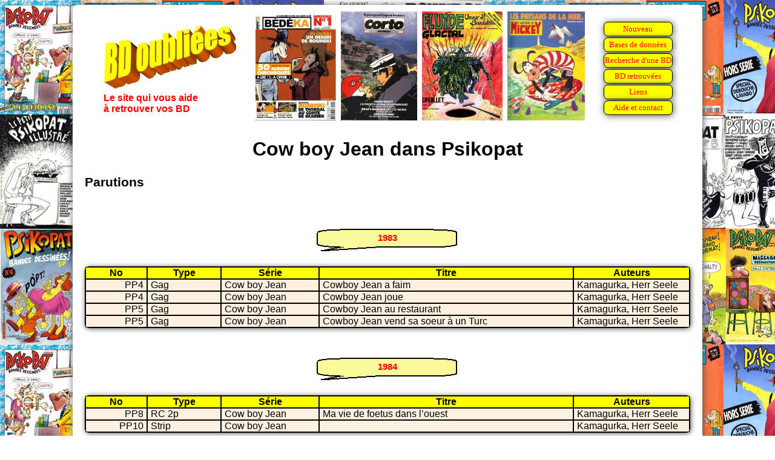

--- FILE ---
content_type: text/html
request_url: https://www.bdoubliees.com/psikopat/series1/cow_boy_jean.htm
body_size: 1032
content:
<!DOCTYPE html>
<html>
<head>
<meta http-equiv="Content-Type" content="text/html; charset=windows-1252">
<!-- Global site tag (gtag.js) - Google Analytics -->
<script async src="https://www.googletagmanager.com/gtag/js?id=G-S06BGWPJEC"></script>
<script>
  window.dataLayer = window.dataLayer || [];
  function gtag(){dataLayer.push(arguments);}
  gtag('js', new Date());
  gtag('config', 'G-S06BGWPJEC');
</script>
<meta name="description" content="Bibliographie de Cow boy Jean dans Psikopat">
<meta name="keywords" content="BD, bandes dessin&eacute;es, bande dessin&eacute;e, Psikopat, Cow boy Jean">
<script language="JavaScript" src="../../procedures.js"></script>
<script src="https://www.google.com/recaptcha/api.js" async defer></script>
<link rel="stylesheet" type="text/css" href="../../bdoubnew.css">
<title>Cow boy Jean dans Psikopat</title>
</head>
<body style="background: url(../fond.jpg) fixed;">
<div class="cadrepage">
<script language="JavaScript">entete(1);</script>
<div class="titrepage">Cow boy Jean dans Psikopat</div>

<h1>Parutions</h1>

<script language="JavaScript">an(1983);</script>
<table class="desc"><tr><td class="dhead">No</td><td class="dhead">Type</td><td class="dhead">Série</td><td class="dhead">Titre</td><td class="dhead">Auteurs</td></tr>
<tr class="fondm"><td class="td_num">PP4</td><td class="td_categ">Gag</td><td class="td_serie">Cow boy Jean</td><td class="td_titre">Cowboy Jean a faim</td><td class="td_auteur">Kamagurka, Herr Seele</td>
<tr class="fondm"><td class="td_num">PP4</td><td class="td_categ">Gag</td><td class="td_serie">Cow boy Jean</td><td class="td_titre">Cowboy Jean joue</td><td class="td_auteur">Kamagurka, Herr Seele</td>
<tr class="fondm"><td class="td_num">PP5</td><td class="td_categ">Gag</td><td class="td_serie">Cow boy Jean</td><td class="td_titre">Cowboy Jean au restaurant</td><td class="td_auteur">Kamagurka, Herr Seele</td>
<tr class="fondm"><td class="td_num">PP5</td><td class="td_categ">Gag</td><td class="td_serie">Cow boy Jean</td><td class="td_titre">Cowboy Jean vend sa soeur &agrave; un Turc</td><td class="td_auteur">Kamagurka, Herr Seele</td>
</table>

<script language="JavaScript">an(1984);</script>
<table class="desc"><tr><td class="dhead">No</td><td class="dhead">Type</td><td class="dhead">Série</td><td class="dhead">Titre</td><td class="dhead">Auteurs</td></tr>
<tr class="fondm"><td class="td_num">PP8</td><td class="td_categ">RC 2p</td><td class="td_serie">Cow boy Jean</td><td class="td_titre">Ma vie de foetus dans l&#146;ouest</td><td class="td_auteur">Kamagurka, Herr Seele</td>
<tr class="fondm"><td class="td_num">PP10</td><td class="td_categ">Strip</td><td class="td_serie">Cow boy Jean</td><td class="td_titre">&nbsp;</td><td class="td_auteur">Kamagurka, Herr Seele</td>
</table>

<script language="JavaScript">an(1985);</script>
<table class="desc"><tr><td class="dhead">No</td><td class="dhead">Type</td><td class="dhead">Série</td><td class="dhead">Titre</td><td class="dhead">Auteurs</td></tr>
<tr class="fondm"><td class="td_num">N2</td><td class="td_categ">RC 2p</td><td class="td_serie">Cow boy Jean</td><td class="td_titre">&nbsp;</td><td class="td_auteur">Kamagurka, Herr Seele</td>
<tr class="fondm"><td class="td_num">N3</td><td class="td_categ">RC 7p</td><td class="td_serie">Cow boy Jean</td><td class="td_titre">D&eacute;tective cow boy Jean en vacances</td><td class="td_auteur">Kamagurka, Herr Seele</td>
</table>

<script language="JavaScript">an(1991);</script>
<table class="desc"><tr><td class="dhead">No</td><td class="dhead">Type</td><td class="dhead">Série</td><td class="dhead">Titre</td><td class="dhead">Auteurs</td></tr>
<tr class="fondm"><td class="td_num">16</td><td class="td_categ">RC 2p</td><td class="td_serie">Cow boy Jean</td><td class="td_titre">&nbsp;</td><td class="td_auteur">Kamagurka, Herr Seele</td>
<tr class="fondm"><td class="td_num">16</td><td class="td_categ">Gag</td><td class="td_serie">Cow boy Jean</td><td class="td_titre">&nbsp;</td><td class="td_auteur">Kamagurka, Herr Seele</td>
<tr class="fondm"><td class="td_num">17</td><td class="td_categ">Gag</td><td class="td_serie">Cow boy Jean</td><td class="td_titre">Au super march&eacute;</td><td class="td_auteur">Kamagurka, Herr Seele</td>
<tr class="fondm"><td class="td_num">17</td><td class="td_categ">Gag</td><td class="td_serie">Cow boy Jean</td><td class="td_titre">&nbsp;</td><td class="td_auteur">Kamagurka, Herr Seele</td>
</table>

<script language="JavaScript">an(1992);</script>
<table class="desc"><tr><td class="dhead">No</td><td class="dhead">Type</td><td class="dhead">Série</td><td class="dhead">Titre</td><td class="dhead">Auteurs</td></tr>
<tr class="fondm"><td class="td_num">24, 26, 27, 29</td><td class="td_categ">Gag</td><td class="td_serie">Cow boy Jean</td><td class="td_titre">&nbsp;</td><td class="td_auteur">Kamagurka, Herr Seele</td>
</table>

<script language="JavaScript">an(1993);</script>
<table class="desc"><tr><td class="dhead">No</td><td class="dhead">Type</td><td class="dhead">Série</td><td class="dhead">Titre</td><td class="dhead">Auteurs</td></tr>
<tr class="fondm"><td class="td_num">30, 31, 36</td><td class="td_categ">Gag</td><td class="td_serie">Cow boy Jean</td><td class="td_titre">&nbsp;</td><td class="td_auteur">Kamagurka, Herr Seele</td>
</table>

<script language="JavaScript">an(1994);</script>
<table class="desc"><tr><td class="dhead">No</td><td class="dhead">Type</td><td class="dhead">Série</td><td class="dhead">Titre</td><td class="dhead">Auteurs</td></tr>
<tr class="fondm"><td class="td_num">41</td><td class="td_categ">Gag</td><td class="td_serie">Cow boy Jean</td><td class="td_titre">Cow Boy Jean aux Jeux Olympiques No 3 : Marathon</td><td class="td_auteur">Kamagurka, Herr Seele</td>
<tr class="fondm"><td class="td_num">43</td><td class="td_categ">Gag</td><td class="td_serie">Cow boy Jean</td><td class="td_titre">Cow Boy Jean aux Jeux Olympiques</td><td class="td_auteur">Kamagurka, Herr Seele</td>
<tr class="fondm"><td class="td_num">43</td><td class="td_categ">Gag</td><td class="td_serie">Cow boy Jean</td><td class="td_titre">Cow Boy Jean aux Jeux Olympiques No 4 : M&eacute;daille</td><td class="td_auteur">Kamagurka, Herr Seele</td>
<tr class="fondm"><td class="td_num">51</td><td class="td_categ">Gag</td><td class="td_serie">Cow boy Jean</td><td class="td_titre">&nbsp;</td><td class="td_auteur">Kamagurka, Herr Seele</td>
</table>

<script language="JavaScript">an(1995);</script>
<table class="desc"><tr><td class="dhead">No</td><td class="dhead">Type</td><td class="dhead">Série</td><td class="dhead">Titre</td><td class="dhead">Auteurs</td></tr>
<tr class="fondm"><td class="td_num">56-62</td><td class="td_categ">Gag</td><td class="td_serie">Cow boy Jean</td><td class="td_titre">&nbsp;</td><td class="td_auteur">Kamagurka, Herr Seele</td>
</table>

<script language="JavaScript">an(1996);</script>
<table class="desc"><tr><td class="dhead">No</td><td class="dhead">Type</td><td class="dhead">Série</td><td class="dhead">Titre</td><td class="dhead">Auteurs</td></tr>
<tr class="fondm"><td class="td_num">63, 65, 66, 68-70, 72-73</td><td class="td_categ">Gag</td><td class="td_serie">Cow boy Jean</td><td class="td_titre">&nbsp;</td><td class="td_auteur">Kamagurka, Herr Seele</td>
</table>

<script language="JavaScript">an(1997);</script>
<table class="desc"><tr><td class="dhead">No</td><td class="dhead">Type</td><td class="dhead">Série</td><td class="dhead">Titre</td><td class="dhead">Auteurs</td></tr>
<tr class="fondm"><td class="td_num">74-80</td><td class="td_categ">Gag</td><td class="td_serie">Cow boy Jean</td><td class="td_titre">&nbsp;</td><td class="td_auteur">Kamagurka, Herr Seele</td>
</table>

<script language="JavaScript">an(1998);</script>
<table class="desc"><tr><td class="dhead">No</td><td class="dhead">Type</td><td class="dhead">Série</td><td class="dhead">Titre</td><td class="dhead">Auteurs</td></tr>
<tr class="fondm"><td class="td_num">86, 90</td><td class="td_categ">Gag</td><td class="td_serie">Cow boy Jean</td><td class="td_titre">&nbsp;</td><td class="td_auteur">Kamagurka, Herr Seele</td>
</table>
<h1>Auteurs</h1>
<a href="../auteurs3/herr_seele.htm">Herr Seele</a>,
<a href="../auteurs3/kamagurka.htm">Kamagurka</a>
<br>
<h2><a href="../../series/co/cow_boy_jean.htm">Cow boy Jean : Liens vers d'autres sites et bibliographie sur BDoubliees.com</a></h2>
<div class="lienretour"><a href="../index.html">Retour Mémoire de Psikopat
</a></div>
<script language="JavaScript">baspage(100);</script>
</div>
</body>
</html>


--- FILE ---
content_type: text/html
request_url: https://bdoubliees.com/figures/couvjour/0120.htm
body_size: 177
content:
<!DOCTYPE html><html><head></head><body><center>
<img height="180" src="https://bdoubliees.com/bedeka/couvertures/bk1.jpg" alt="B�d�ka 1 le 20/01/2004" title="B�d�ka 1 le 20/01/2004">
&nbsp;<img height="180" src="https://bdoubliees.com/corto/couvertures/as1005.jpg" alt="Corto 5 le 20/01/1986" title="Corto 5 le 20/01/1986">
&nbsp;<img height="180" src="https://bdoubliees.com/fluideglacial/couvertures/fg20.jpg" alt="Fluide Glacial 20 le 20/01/1978" title="Fluide Glacial 20 le 20/01/1978">
&nbsp;<img height="180" src="https://bdoubliees.com/mickey/couvertures/m2438.jpg" alt="Le journal de Mickey N1438 le 20/01/1980" title="Le journal de Mickey N1438 le 20/01/1980">
</center></body></html>


--- FILE ---
content_type: text/html; charset=utf-8
request_url: https://www.google.com/recaptcha/api2/anchor?ar=1&k=6LeGjzQpAAAAAIEm-5lCT1f1Wq1A5y3rm_5VjdYQ&co=aHR0cHM6Ly93d3cuYmRvdWJsaWVlcy5jb206NDQz&hl=en&v=PoyoqOPhxBO7pBk68S4YbpHZ&size=normal&anchor-ms=20000&execute-ms=30000&cb=hhbxi1ipx8qd
body_size: 49386
content:
<!DOCTYPE HTML><html dir="ltr" lang="en"><head><meta http-equiv="Content-Type" content="text/html; charset=UTF-8">
<meta http-equiv="X-UA-Compatible" content="IE=edge">
<title>reCAPTCHA</title>
<style type="text/css">
/* cyrillic-ext */
@font-face {
  font-family: 'Roboto';
  font-style: normal;
  font-weight: 400;
  font-stretch: 100%;
  src: url(//fonts.gstatic.com/s/roboto/v48/KFO7CnqEu92Fr1ME7kSn66aGLdTylUAMa3GUBHMdazTgWw.woff2) format('woff2');
  unicode-range: U+0460-052F, U+1C80-1C8A, U+20B4, U+2DE0-2DFF, U+A640-A69F, U+FE2E-FE2F;
}
/* cyrillic */
@font-face {
  font-family: 'Roboto';
  font-style: normal;
  font-weight: 400;
  font-stretch: 100%;
  src: url(//fonts.gstatic.com/s/roboto/v48/KFO7CnqEu92Fr1ME7kSn66aGLdTylUAMa3iUBHMdazTgWw.woff2) format('woff2');
  unicode-range: U+0301, U+0400-045F, U+0490-0491, U+04B0-04B1, U+2116;
}
/* greek-ext */
@font-face {
  font-family: 'Roboto';
  font-style: normal;
  font-weight: 400;
  font-stretch: 100%;
  src: url(//fonts.gstatic.com/s/roboto/v48/KFO7CnqEu92Fr1ME7kSn66aGLdTylUAMa3CUBHMdazTgWw.woff2) format('woff2');
  unicode-range: U+1F00-1FFF;
}
/* greek */
@font-face {
  font-family: 'Roboto';
  font-style: normal;
  font-weight: 400;
  font-stretch: 100%;
  src: url(//fonts.gstatic.com/s/roboto/v48/KFO7CnqEu92Fr1ME7kSn66aGLdTylUAMa3-UBHMdazTgWw.woff2) format('woff2');
  unicode-range: U+0370-0377, U+037A-037F, U+0384-038A, U+038C, U+038E-03A1, U+03A3-03FF;
}
/* math */
@font-face {
  font-family: 'Roboto';
  font-style: normal;
  font-weight: 400;
  font-stretch: 100%;
  src: url(//fonts.gstatic.com/s/roboto/v48/KFO7CnqEu92Fr1ME7kSn66aGLdTylUAMawCUBHMdazTgWw.woff2) format('woff2');
  unicode-range: U+0302-0303, U+0305, U+0307-0308, U+0310, U+0312, U+0315, U+031A, U+0326-0327, U+032C, U+032F-0330, U+0332-0333, U+0338, U+033A, U+0346, U+034D, U+0391-03A1, U+03A3-03A9, U+03B1-03C9, U+03D1, U+03D5-03D6, U+03F0-03F1, U+03F4-03F5, U+2016-2017, U+2034-2038, U+203C, U+2040, U+2043, U+2047, U+2050, U+2057, U+205F, U+2070-2071, U+2074-208E, U+2090-209C, U+20D0-20DC, U+20E1, U+20E5-20EF, U+2100-2112, U+2114-2115, U+2117-2121, U+2123-214F, U+2190, U+2192, U+2194-21AE, U+21B0-21E5, U+21F1-21F2, U+21F4-2211, U+2213-2214, U+2216-22FF, U+2308-230B, U+2310, U+2319, U+231C-2321, U+2336-237A, U+237C, U+2395, U+239B-23B7, U+23D0, U+23DC-23E1, U+2474-2475, U+25AF, U+25B3, U+25B7, U+25BD, U+25C1, U+25CA, U+25CC, U+25FB, U+266D-266F, U+27C0-27FF, U+2900-2AFF, U+2B0E-2B11, U+2B30-2B4C, U+2BFE, U+3030, U+FF5B, U+FF5D, U+1D400-1D7FF, U+1EE00-1EEFF;
}
/* symbols */
@font-face {
  font-family: 'Roboto';
  font-style: normal;
  font-weight: 400;
  font-stretch: 100%;
  src: url(//fonts.gstatic.com/s/roboto/v48/KFO7CnqEu92Fr1ME7kSn66aGLdTylUAMaxKUBHMdazTgWw.woff2) format('woff2');
  unicode-range: U+0001-000C, U+000E-001F, U+007F-009F, U+20DD-20E0, U+20E2-20E4, U+2150-218F, U+2190, U+2192, U+2194-2199, U+21AF, U+21E6-21F0, U+21F3, U+2218-2219, U+2299, U+22C4-22C6, U+2300-243F, U+2440-244A, U+2460-24FF, U+25A0-27BF, U+2800-28FF, U+2921-2922, U+2981, U+29BF, U+29EB, U+2B00-2BFF, U+4DC0-4DFF, U+FFF9-FFFB, U+10140-1018E, U+10190-1019C, U+101A0, U+101D0-101FD, U+102E0-102FB, U+10E60-10E7E, U+1D2C0-1D2D3, U+1D2E0-1D37F, U+1F000-1F0FF, U+1F100-1F1AD, U+1F1E6-1F1FF, U+1F30D-1F30F, U+1F315, U+1F31C, U+1F31E, U+1F320-1F32C, U+1F336, U+1F378, U+1F37D, U+1F382, U+1F393-1F39F, U+1F3A7-1F3A8, U+1F3AC-1F3AF, U+1F3C2, U+1F3C4-1F3C6, U+1F3CA-1F3CE, U+1F3D4-1F3E0, U+1F3ED, U+1F3F1-1F3F3, U+1F3F5-1F3F7, U+1F408, U+1F415, U+1F41F, U+1F426, U+1F43F, U+1F441-1F442, U+1F444, U+1F446-1F449, U+1F44C-1F44E, U+1F453, U+1F46A, U+1F47D, U+1F4A3, U+1F4B0, U+1F4B3, U+1F4B9, U+1F4BB, U+1F4BF, U+1F4C8-1F4CB, U+1F4D6, U+1F4DA, U+1F4DF, U+1F4E3-1F4E6, U+1F4EA-1F4ED, U+1F4F7, U+1F4F9-1F4FB, U+1F4FD-1F4FE, U+1F503, U+1F507-1F50B, U+1F50D, U+1F512-1F513, U+1F53E-1F54A, U+1F54F-1F5FA, U+1F610, U+1F650-1F67F, U+1F687, U+1F68D, U+1F691, U+1F694, U+1F698, U+1F6AD, U+1F6B2, U+1F6B9-1F6BA, U+1F6BC, U+1F6C6-1F6CF, U+1F6D3-1F6D7, U+1F6E0-1F6EA, U+1F6F0-1F6F3, U+1F6F7-1F6FC, U+1F700-1F7FF, U+1F800-1F80B, U+1F810-1F847, U+1F850-1F859, U+1F860-1F887, U+1F890-1F8AD, U+1F8B0-1F8BB, U+1F8C0-1F8C1, U+1F900-1F90B, U+1F93B, U+1F946, U+1F984, U+1F996, U+1F9E9, U+1FA00-1FA6F, U+1FA70-1FA7C, U+1FA80-1FA89, U+1FA8F-1FAC6, U+1FACE-1FADC, U+1FADF-1FAE9, U+1FAF0-1FAF8, U+1FB00-1FBFF;
}
/* vietnamese */
@font-face {
  font-family: 'Roboto';
  font-style: normal;
  font-weight: 400;
  font-stretch: 100%;
  src: url(//fonts.gstatic.com/s/roboto/v48/KFO7CnqEu92Fr1ME7kSn66aGLdTylUAMa3OUBHMdazTgWw.woff2) format('woff2');
  unicode-range: U+0102-0103, U+0110-0111, U+0128-0129, U+0168-0169, U+01A0-01A1, U+01AF-01B0, U+0300-0301, U+0303-0304, U+0308-0309, U+0323, U+0329, U+1EA0-1EF9, U+20AB;
}
/* latin-ext */
@font-face {
  font-family: 'Roboto';
  font-style: normal;
  font-weight: 400;
  font-stretch: 100%;
  src: url(//fonts.gstatic.com/s/roboto/v48/KFO7CnqEu92Fr1ME7kSn66aGLdTylUAMa3KUBHMdazTgWw.woff2) format('woff2');
  unicode-range: U+0100-02BA, U+02BD-02C5, U+02C7-02CC, U+02CE-02D7, U+02DD-02FF, U+0304, U+0308, U+0329, U+1D00-1DBF, U+1E00-1E9F, U+1EF2-1EFF, U+2020, U+20A0-20AB, U+20AD-20C0, U+2113, U+2C60-2C7F, U+A720-A7FF;
}
/* latin */
@font-face {
  font-family: 'Roboto';
  font-style: normal;
  font-weight: 400;
  font-stretch: 100%;
  src: url(//fonts.gstatic.com/s/roboto/v48/KFO7CnqEu92Fr1ME7kSn66aGLdTylUAMa3yUBHMdazQ.woff2) format('woff2');
  unicode-range: U+0000-00FF, U+0131, U+0152-0153, U+02BB-02BC, U+02C6, U+02DA, U+02DC, U+0304, U+0308, U+0329, U+2000-206F, U+20AC, U+2122, U+2191, U+2193, U+2212, U+2215, U+FEFF, U+FFFD;
}
/* cyrillic-ext */
@font-face {
  font-family: 'Roboto';
  font-style: normal;
  font-weight: 500;
  font-stretch: 100%;
  src: url(//fonts.gstatic.com/s/roboto/v48/KFO7CnqEu92Fr1ME7kSn66aGLdTylUAMa3GUBHMdazTgWw.woff2) format('woff2');
  unicode-range: U+0460-052F, U+1C80-1C8A, U+20B4, U+2DE0-2DFF, U+A640-A69F, U+FE2E-FE2F;
}
/* cyrillic */
@font-face {
  font-family: 'Roboto';
  font-style: normal;
  font-weight: 500;
  font-stretch: 100%;
  src: url(//fonts.gstatic.com/s/roboto/v48/KFO7CnqEu92Fr1ME7kSn66aGLdTylUAMa3iUBHMdazTgWw.woff2) format('woff2');
  unicode-range: U+0301, U+0400-045F, U+0490-0491, U+04B0-04B1, U+2116;
}
/* greek-ext */
@font-face {
  font-family: 'Roboto';
  font-style: normal;
  font-weight: 500;
  font-stretch: 100%;
  src: url(//fonts.gstatic.com/s/roboto/v48/KFO7CnqEu92Fr1ME7kSn66aGLdTylUAMa3CUBHMdazTgWw.woff2) format('woff2');
  unicode-range: U+1F00-1FFF;
}
/* greek */
@font-face {
  font-family: 'Roboto';
  font-style: normal;
  font-weight: 500;
  font-stretch: 100%;
  src: url(//fonts.gstatic.com/s/roboto/v48/KFO7CnqEu92Fr1ME7kSn66aGLdTylUAMa3-UBHMdazTgWw.woff2) format('woff2');
  unicode-range: U+0370-0377, U+037A-037F, U+0384-038A, U+038C, U+038E-03A1, U+03A3-03FF;
}
/* math */
@font-face {
  font-family: 'Roboto';
  font-style: normal;
  font-weight: 500;
  font-stretch: 100%;
  src: url(//fonts.gstatic.com/s/roboto/v48/KFO7CnqEu92Fr1ME7kSn66aGLdTylUAMawCUBHMdazTgWw.woff2) format('woff2');
  unicode-range: U+0302-0303, U+0305, U+0307-0308, U+0310, U+0312, U+0315, U+031A, U+0326-0327, U+032C, U+032F-0330, U+0332-0333, U+0338, U+033A, U+0346, U+034D, U+0391-03A1, U+03A3-03A9, U+03B1-03C9, U+03D1, U+03D5-03D6, U+03F0-03F1, U+03F4-03F5, U+2016-2017, U+2034-2038, U+203C, U+2040, U+2043, U+2047, U+2050, U+2057, U+205F, U+2070-2071, U+2074-208E, U+2090-209C, U+20D0-20DC, U+20E1, U+20E5-20EF, U+2100-2112, U+2114-2115, U+2117-2121, U+2123-214F, U+2190, U+2192, U+2194-21AE, U+21B0-21E5, U+21F1-21F2, U+21F4-2211, U+2213-2214, U+2216-22FF, U+2308-230B, U+2310, U+2319, U+231C-2321, U+2336-237A, U+237C, U+2395, U+239B-23B7, U+23D0, U+23DC-23E1, U+2474-2475, U+25AF, U+25B3, U+25B7, U+25BD, U+25C1, U+25CA, U+25CC, U+25FB, U+266D-266F, U+27C0-27FF, U+2900-2AFF, U+2B0E-2B11, U+2B30-2B4C, U+2BFE, U+3030, U+FF5B, U+FF5D, U+1D400-1D7FF, U+1EE00-1EEFF;
}
/* symbols */
@font-face {
  font-family: 'Roboto';
  font-style: normal;
  font-weight: 500;
  font-stretch: 100%;
  src: url(//fonts.gstatic.com/s/roboto/v48/KFO7CnqEu92Fr1ME7kSn66aGLdTylUAMaxKUBHMdazTgWw.woff2) format('woff2');
  unicode-range: U+0001-000C, U+000E-001F, U+007F-009F, U+20DD-20E0, U+20E2-20E4, U+2150-218F, U+2190, U+2192, U+2194-2199, U+21AF, U+21E6-21F0, U+21F3, U+2218-2219, U+2299, U+22C4-22C6, U+2300-243F, U+2440-244A, U+2460-24FF, U+25A0-27BF, U+2800-28FF, U+2921-2922, U+2981, U+29BF, U+29EB, U+2B00-2BFF, U+4DC0-4DFF, U+FFF9-FFFB, U+10140-1018E, U+10190-1019C, U+101A0, U+101D0-101FD, U+102E0-102FB, U+10E60-10E7E, U+1D2C0-1D2D3, U+1D2E0-1D37F, U+1F000-1F0FF, U+1F100-1F1AD, U+1F1E6-1F1FF, U+1F30D-1F30F, U+1F315, U+1F31C, U+1F31E, U+1F320-1F32C, U+1F336, U+1F378, U+1F37D, U+1F382, U+1F393-1F39F, U+1F3A7-1F3A8, U+1F3AC-1F3AF, U+1F3C2, U+1F3C4-1F3C6, U+1F3CA-1F3CE, U+1F3D4-1F3E0, U+1F3ED, U+1F3F1-1F3F3, U+1F3F5-1F3F7, U+1F408, U+1F415, U+1F41F, U+1F426, U+1F43F, U+1F441-1F442, U+1F444, U+1F446-1F449, U+1F44C-1F44E, U+1F453, U+1F46A, U+1F47D, U+1F4A3, U+1F4B0, U+1F4B3, U+1F4B9, U+1F4BB, U+1F4BF, U+1F4C8-1F4CB, U+1F4D6, U+1F4DA, U+1F4DF, U+1F4E3-1F4E6, U+1F4EA-1F4ED, U+1F4F7, U+1F4F9-1F4FB, U+1F4FD-1F4FE, U+1F503, U+1F507-1F50B, U+1F50D, U+1F512-1F513, U+1F53E-1F54A, U+1F54F-1F5FA, U+1F610, U+1F650-1F67F, U+1F687, U+1F68D, U+1F691, U+1F694, U+1F698, U+1F6AD, U+1F6B2, U+1F6B9-1F6BA, U+1F6BC, U+1F6C6-1F6CF, U+1F6D3-1F6D7, U+1F6E0-1F6EA, U+1F6F0-1F6F3, U+1F6F7-1F6FC, U+1F700-1F7FF, U+1F800-1F80B, U+1F810-1F847, U+1F850-1F859, U+1F860-1F887, U+1F890-1F8AD, U+1F8B0-1F8BB, U+1F8C0-1F8C1, U+1F900-1F90B, U+1F93B, U+1F946, U+1F984, U+1F996, U+1F9E9, U+1FA00-1FA6F, U+1FA70-1FA7C, U+1FA80-1FA89, U+1FA8F-1FAC6, U+1FACE-1FADC, U+1FADF-1FAE9, U+1FAF0-1FAF8, U+1FB00-1FBFF;
}
/* vietnamese */
@font-face {
  font-family: 'Roboto';
  font-style: normal;
  font-weight: 500;
  font-stretch: 100%;
  src: url(//fonts.gstatic.com/s/roboto/v48/KFO7CnqEu92Fr1ME7kSn66aGLdTylUAMa3OUBHMdazTgWw.woff2) format('woff2');
  unicode-range: U+0102-0103, U+0110-0111, U+0128-0129, U+0168-0169, U+01A0-01A1, U+01AF-01B0, U+0300-0301, U+0303-0304, U+0308-0309, U+0323, U+0329, U+1EA0-1EF9, U+20AB;
}
/* latin-ext */
@font-face {
  font-family: 'Roboto';
  font-style: normal;
  font-weight: 500;
  font-stretch: 100%;
  src: url(//fonts.gstatic.com/s/roboto/v48/KFO7CnqEu92Fr1ME7kSn66aGLdTylUAMa3KUBHMdazTgWw.woff2) format('woff2');
  unicode-range: U+0100-02BA, U+02BD-02C5, U+02C7-02CC, U+02CE-02D7, U+02DD-02FF, U+0304, U+0308, U+0329, U+1D00-1DBF, U+1E00-1E9F, U+1EF2-1EFF, U+2020, U+20A0-20AB, U+20AD-20C0, U+2113, U+2C60-2C7F, U+A720-A7FF;
}
/* latin */
@font-face {
  font-family: 'Roboto';
  font-style: normal;
  font-weight: 500;
  font-stretch: 100%;
  src: url(//fonts.gstatic.com/s/roboto/v48/KFO7CnqEu92Fr1ME7kSn66aGLdTylUAMa3yUBHMdazQ.woff2) format('woff2');
  unicode-range: U+0000-00FF, U+0131, U+0152-0153, U+02BB-02BC, U+02C6, U+02DA, U+02DC, U+0304, U+0308, U+0329, U+2000-206F, U+20AC, U+2122, U+2191, U+2193, U+2212, U+2215, U+FEFF, U+FFFD;
}
/* cyrillic-ext */
@font-face {
  font-family: 'Roboto';
  font-style: normal;
  font-weight: 900;
  font-stretch: 100%;
  src: url(//fonts.gstatic.com/s/roboto/v48/KFO7CnqEu92Fr1ME7kSn66aGLdTylUAMa3GUBHMdazTgWw.woff2) format('woff2');
  unicode-range: U+0460-052F, U+1C80-1C8A, U+20B4, U+2DE0-2DFF, U+A640-A69F, U+FE2E-FE2F;
}
/* cyrillic */
@font-face {
  font-family: 'Roboto';
  font-style: normal;
  font-weight: 900;
  font-stretch: 100%;
  src: url(//fonts.gstatic.com/s/roboto/v48/KFO7CnqEu92Fr1ME7kSn66aGLdTylUAMa3iUBHMdazTgWw.woff2) format('woff2');
  unicode-range: U+0301, U+0400-045F, U+0490-0491, U+04B0-04B1, U+2116;
}
/* greek-ext */
@font-face {
  font-family: 'Roboto';
  font-style: normal;
  font-weight: 900;
  font-stretch: 100%;
  src: url(//fonts.gstatic.com/s/roboto/v48/KFO7CnqEu92Fr1ME7kSn66aGLdTylUAMa3CUBHMdazTgWw.woff2) format('woff2');
  unicode-range: U+1F00-1FFF;
}
/* greek */
@font-face {
  font-family: 'Roboto';
  font-style: normal;
  font-weight: 900;
  font-stretch: 100%;
  src: url(//fonts.gstatic.com/s/roboto/v48/KFO7CnqEu92Fr1ME7kSn66aGLdTylUAMa3-UBHMdazTgWw.woff2) format('woff2');
  unicode-range: U+0370-0377, U+037A-037F, U+0384-038A, U+038C, U+038E-03A1, U+03A3-03FF;
}
/* math */
@font-face {
  font-family: 'Roboto';
  font-style: normal;
  font-weight: 900;
  font-stretch: 100%;
  src: url(//fonts.gstatic.com/s/roboto/v48/KFO7CnqEu92Fr1ME7kSn66aGLdTylUAMawCUBHMdazTgWw.woff2) format('woff2');
  unicode-range: U+0302-0303, U+0305, U+0307-0308, U+0310, U+0312, U+0315, U+031A, U+0326-0327, U+032C, U+032F-0330, U+0332-0333, U+0338, U+033A, U+0346, U+034D, U+0391-03A1, U+03A3-03A9, U+03B1-03C9, U+03D1, U+03D5-03D6, U+03F0-03F1, U+03F4-03F5, U+2016-2017, U+2034-2038, U+203C, U+2040, U+2043, U+2047, U+2050, U+2057, U+205F, U+2070-2071, U+2074-208E, U+2090-209C, U+20D0-20DC, U+20E1, U+20E5-20EF, U+2100-2112, U+2114-2115, U+2117-2121, U+2123-214F, U+2190, U+2192, U+2194-21AE, U+21B0-21E5, U+21F1-21F2, U+21F4-2211, U+2213-2214, U+2216-22FF, U+2308-230B, U+2310, U+2319, U+231C-2321, U+2336-237A, U+237C, U+2395, U+239B-23B7, U+23D0, U+23DC-23E1, U+2474-2475, U+25AF, U+25B3, U+25B7, U+25BD, U+25C1, U+25CA, U+25CC, U+25FB, U+266D-266F, U+27C0-27FF, U+2900-2AFF, U+2B0E-2B11, U+2B30-2B4C, U+2BFE, U+3030, U+FF5B, U+FF5D, U+1D400-1D7FF, U+1EE00-1EEFF;
}
/* symbols */
@font-face {
  font-family: 'Roboto';
  font-style: normal;
  font-weight: 900;
  font-stretch: 100%;
  src: url(//fonts.gstatic.com/s/roboto/v48/KFO7CnqEu92Fr1ME7kSn66aGLdTylUAMaxKUBHMdazTgWw.woff2) format('woff2');
  unicode-range: U+0001-000C, U+000E-001F, U+007F-009F, U+20DD-20E0, U+20E2-20E4, U+2150-218F, U+2190, U+2192, U+2194-2199, U+21AF, U+21E6-21F0, U+21F3, U+2218-2219, U+2299, U+22C4-22C6, U+2300-243F, U+2440-244A, U+2460-24FF, U+25A0-27BF, U+2800-28FF, U+2921-2922, U+2981, U+29BF, U+29EB, U+2B00-2BFF, U+4DC0-4DFF, U+FFF9-FFFB, U+10140-1018E, U+10190-1019C, U+101A0, U+101D0-101FD, U+102E0-102FB, U+10E60-10E7E, U+1D2C0-1D2D3, U+1D2E0-1D37F, U+1F000-1F0FF, U+1F100-1F1AD, U+1F1E6-1F1FF, U+1F30D-1F30F, U+1F315, U+1F31C, U+1F31E, U+1F320-1F32C, U+1F336, U+1F378, U+1F37D, U+1F382, U+1F393-1F39F, U+1F3A7-1F3A8, U+1F3AC-1F3AF, U+1F3C2, U+1F3C4-1F3C6, U+1F3CA-1F3CE, U+1F3D4-1F3E0, U+1F3ED, U+1F3F1-1F3F3, U+1F3F5-1F3F7, U+1F408, U+1F415, U+1F41F, U+1F426, U+1F43F, U+1F441-1F442, U+1F444, U+1F446-1F449, U+1F44C-1F44E, U+1F453, U+1F46A, U+1F47D, U+1F4A3, U+1F4B0, U+1F4B3, U+1F4B9, U+1F4BB, U+1F4BF, U+1F4C8-1F4CB, U+1F4D6, U+1F4DA, U+1F4DF, U+1F4E3-1F4E6, U+1F4EA-1F4ED, U+1F4F7, U+1F4F9-1F4FB, U+1F4FD-1F4FE, U+1F503, U+1F507-1F50B, U+1F50D, U+1F512-1F513, U+1F53E-1F54A, U+1F54F-1F5FA, U+1F610, U+1F650-1F67F, U+1F687, U+1F68D, U+1F691, U+1F694, U+1F698, U+1F6AD, U+1F6B2, U+1F6B9-1F6BA, U+1F6BC, U+1F6C6-1F6CF, U+1F6D3-1F6D7, U+1F6E0-1F6EA, U+1F6F0-1F6F3, U+1F6F7-1F6FC, U+1F700-1F7FF, U+1F800-1F80B, U+1F810-1F847, U+1F850-1F859, U+1F860-1F887, U+1F890-1F8AD, U+1F8B0-1F8BB, U+1F8C0-1F8C1, U+1F900-1F90B, U+1F93B, U+1F946, U+1F984, U+1F996, U+1F9E9, U+1FA00-1FA6F, U+1FA70-1FA7C, U+1FA80-1FA89, U+1FA8F-1FAC6, U+1FACE-1FADC, U+1FADF-1FAE9, U+1FAF0-1FAF8, U+1FB00-1FBFF;
}
/* vietnamese */
@font-face {
  font-family: 'Roboto';
  font-style: normal;
  font-weight: 900;
  font-stretch: 100%;
  src: url(//fonts.gstatic.com/s/roboto/v48/KFO7CnqEu92Fr1ME7kSn66aGLdTylUAMa3OUBHMdazTgWw.woff2) format('woff2');
  unicode-range: U+0102-0103, U+0110-0111, U+0128-0129, U+0168-0169, U+01A0-01A1, U+01AF-01B0, U+0300-0301, U+0303-0304, U+0308-0309, U+0323, U+0329, U+1EA0-1EF9, U+20AB;
}
/* latin-ext */
@font-face {
  font-family: 'Roboto';
  font-style: normal;
  font-weight: 900;
  font-stretch: 100%;
  src: url(//fonts.gstatic.com/s/roboto/v48/KFO7CnqEu92Fr1ME7kSn66aGLdTylUAMa3KUBHMdazTgWw.woff2) format('woff2');
  unicode-range: U+0100-02BA, U+02BD-02C5, U+02C7-02CC, U+02CE-02D7, U+02DD-02FF, U+0304, U+0308, U+0329, U+1D00-1DBF, U+1E00-1E9F, U+1EF2-1EFF, U+2020, U+20A0-20AB, U+20AD-20C0, U+2113, U+2C60-2C7F, U+A720-A7FF;
}
/* latin */
@font-face {
  font-family: 'Roboto';
  font-style: normal;
  font-weight: 900;
  font-stretch: 100%;
  src: url(//fonts.gstatic.com/s/roboto/v48/KFO7CnqEu92Fr1ME7kSn66aGLdTylUAMa3yUBHMdazQ.woff2) format('woff2');
  unicode-range: U+0000-00FF, U+0131, U+0152-0153, U+02BB-02BC, U+02C6, U+02DA, U+02DC, U+0304, U+0308, U+0329, U+2000-206F, U+20AC, U+2122, U+2191, U+2193, U+2212, U+2215, U+FEFF, U+FFFD;
}

</style>
<link rel="stylesheet" type="text/css" href="https://www.gstatic.com/recaptcha/releases/PoyoqOPhxBO7pBk68S4YbpHZ/styles__ltr.css">
<script nonce="tNpp0wFaBWrTDD3YLvlvBA" type="text/javascript">window['__recaptcha_api'] = 'https://www.google.com/recaptcha/api2/';</script>
<script type="text/javascript" src="https://www.gstatic.com/recaptcha/releases/PoyoqOPhxBO7pBk68S4YbpHZ/recaptcha__en.js" nonce="tNpp0wFaBWrTDD3YLvlvBA">
      
    </script></head>
<body><div id="rc-anchor-alert" class="rc-anchor-alert"></div>
<input type="hidden" id="recaptcha-token" value="[base64]">
<script type="text/javascript" nonce="tNpp0wFaBWrTDD3YLvlvBA">
      recaptcha.anchor.Main.init("[\x22ainput\x22,[\x22bgdata\x22,\x22\x22,\[base64]/[base64]/[base64]/[base64]/[base64]/[base64]/[base64]/[base64]/[base64]/[base64]\\u003d\x22,\[base64]\\u003d\x22,\x22dMOfwoPDmcKiL8OKwqHCm8Khw7vCgAbDscORBkRrUkbCrUhnwq5TwoMsw4fCg2tOIcKufcOrA8OMwrE0T8OjwrrCuMKnAzLDvcK/w5QINcKUSHJdwoBBK8OCRjA3SlcPw7E/[base64]/P3nDiMOWwrIAWUvDnMOrMiXCiMK/SwjDh8KzwpBlwqTDsFLDmRhlw6swHMOywrxPw5dOMsOxXVgRYlIATsOWamABeMOXw5MTXDPDol/CtwErTzwhw7vCqsKoR8KPw6FuJcKxwrYmUjzCi0bCh0BOwrhNw4XCqRHCtsKnw73DliPCplTCvwwhPMOjUsKowpcqQmfDoMKgOMKSwoPCnBkUw5HDhMKKVTV0wpAhScKmw6ZTw47DtBfDuWnDj1bDuRoxw7tBPxnCjHrDncK6w7twaTzDiMKudhY+wq/DhcKGw6bDmghBYcKuwrRfw583I8OGE8O/WcK5wq8TKsOOIMK8U8O0wr/CsMKPTTU2ajBNBht0woBmwq7DlMKJZcOERTfDhsKJb2EERsORCMOow4HCpsKhQgByw67CmhHDi0nCssO+wojDhjFbw6UEESTClUTDvcKSwqp1LjIoGh3Dm1fCny/CmMKLZcKtwo7CgQ0YwoDCh8KgX8KMG8OFwopeGMO/[base64]/w7bDiMOJw5HCmFLDswXDk8OOcMKdEwdmR0fDvg/Dl8KrE2deXwpIL1fCkSt5cnkSw5fCvMKTPsKeIiEJw6zDtGrDhwTCg8Okw7XCnxkAdsOkwpYjSMKdfB3CmF7ClsKBwrhzwpbDqGnCqsKQblMPw4zDvMO4b8OyIMO+wpLDr2fCqWAOQVzCrcOZwqrDo8KmPl7DicOrwq/Ck1pQY2vCrsOvJsK+PWfDnsOUHMOBOXXDlMONP8KnfwPDicKhL8OTw4g+w61WwrDCucOyF8KGwol/w798S2LCi8OZb8KFwoTCmsO5w55Iw6XCtMOLIGwGwpvDqsOUwqRZw7vDksKXw4snwp7CuULDtFJtNRkNwoAIworCsGvCrRHCskISTmEoXsO0KMOhw7TChBTDkSHCq8OKWm8EW8KFYB89wpk1B0FUwoQQwqbCgsOCw4jDlcOVdxoWw63CssOEw4VcI8KbFTfChsOcw7g/[base64]/CnWxDw4fDv8KOwoRSFMKVwofCuFbCo8O9w5ZmGAYgwpLCrMOmwp3CmjYZZ3xLHTPCtcK4wp/CjcOUwqZ5w6IAw4XCgsKdw5NsSxjCmmnDkmBJd3PDs8K/eMKySFEzw5HCmEowfjDCvMO6wr0TZsKzRTlgMWh/wrB+wqjCi8OGw7XDiDsJw4DCiMOhw5vCqBB1XSNlwpPDk3N7wpocHMOmUsKxbxt5wqXDpcOAD0QxQQzDusO7Xw3DqcKaSjJ0WD4tw5gFIVvDs8KOO8KPwqJcw7zDnsKROVPCiXpeWTxULsKDw5nDklTClsO/w4Yle2Nvwp1HAcKQSMOfwo9iXHImccKNwowFBSRCHSvDsT/[base64]/PMOhAsOuw5XDjxbCj8O2wo7CjkDDuzYkQsOKbMK6YsKSwogRwr7DugQTGMOEw5bCjG8MLcOJwoTDo8OWDMKNw6PDs8Omw6VbT1lzw4UoIMK5w6DDvDcNwpnDu2PCiDHDjsKfw4IXRMKWwpFgOTt9w6/DknlYa2MwZ8KpVMKARBbCpynCmi48WwAgw6rDlV0XMcOSB8O7S0/Dh2oFb8KOw5c6E8O8wqdyB8KTwpDDnUI1cGloJB0LO8KSw4rDocOjXcKEw5ZJwp7CvTTChhhuw5HCnSbCscKYwpo4wrzDlErCvXFvwr4lw5PDsygmwqsmw7jDiXTCmSxZDWdYbhh0wqbCtcO5FsKoRAYHTsODwqHCucKVw4jCnsOXwqQXDx/DjDEZw5YoV8Ohwp7CnETDh8Onwro9w5PChcO3JBvCpsO0w43Dqz97N2fCs8K8wromNz4fZsOtwpHDjMOrHCIWwrHCrcK6w67CpsKKw5kTXcO5TsOIw7Eqw57Dt2R/[base64]/DjMK6wqFmYMOAw6gse8ONw5hAwoVWLcKKHlTDsVfCrcO5LnMPw6wGRCXChwA3w5/Cg8OIa8KobsOKAcKvw4rCr8OtwpEFw6dpZyTDpEh0bmhJw7FKTcK6wpkqwp7DiRE1DMO/HHxtcMOcwoLDqAdWwrkXLlvDgSzChkjCjFfDssKNWMK5wqkrMXpxw4JUw49/[base64]/Dohkpw4RBZTs1QjRxwqBsw7/CtwPDviXDkQt0w6YqwqBgw6xJb8O/LGHDrm3DlcK8wrxiOGonwo3CgDQDW8ORbMKGNcOsIm4LN8K+DStUwpoLwqJHc8Kyw6LCk8K6acOHw6zDpkJeKF3CsUfDucK9QmrDpcOWejp/JsOCwrUvHGDDslXDvRbClsKeSFPCicOewrsHFhoBLEHDvCTCscOdCS9nw5tQBgPCp8K8w6xVw7NnecKVw5QuwqrCtcOQw4IeC1ZWbzTDqcO8IznCu8O1w5DClcKlw5YXecO7LmlyKEbDvsOdwr4oO0zCvsK5wpNvaAd7wpcbPH/Dkw3CgWIZw4fDgG3Cn8KSGMKDw6Uyw5MuAj4fYCB6w6zDuBhPw6LCsz/[base64]/[base64]/ClcKrQMOJeHwuwoNCRnTDo8OJw6o+w43Dh2/DmV/CjsOUY8OGw5Ibw454X1bCjmvDgRVFUy3CsmPDlsKbGxLDvVR7w4DCv8OJw6LCjE1Bw6ZTKHLChgxVw6PCkMOCKMKoPgE3LBrDphvDq8K6wq7DqcKww47DmMO/wrwnw6PCrMKuARhjwqMSwqbCh33DoMOaw6REXcOTw5c+JsK0w4VywrMTfwLCvsOQW8KuCsO4wrHDlMKJwot0RVcYw4DDmH5/UnLCqMODGzM1wrHDisKRwrFfacOILX9lDMKcHsOQwozCosKcJMKCwqHDucKSbsOTJMKzW3BZw7YWTTQXR8KRA0JXLSfCtcKlwqcXe1QoIcKKw4zDnHUjH0NQKcOtwoLDnsOwwqXCh8KdIsOCw6fDv8K5bl/Cl8OZw67Cu8KpwpVQYsOlwqvCgGzDgxzCmsOfw6DChXvDtUIDB14fw7Q5M8KoAsKgw4VPw4xqwrnDssO4w7k3w4fDvmkpw5EfbsKAIA3DjAhGw4hUwql0ThnDoy8zwq8MM8OrwosAN8OEwp0Tw7N7Z8KEZ1wxC8KyGMKuVUYOw5IibyDDjsKMOMK1w4LDs1/[base64]/DpDrDu3DDtsKMWl7Co2HCgcOeAsKnw6QkVcKHLxvDksKyw4/DvH7CqWLDg0VNwpTClUrCtcOROsKFQiA/EWzClsKOwqV+w5d8w7pgw6nDlcKOX8KHdsKiwolydgZBEcOWFnc6woMIBGYrwqw7woA3QyoOKyMMwpnDsCfCnG/DqcO8w68lw63ChS7DmMONEHXDk2x6wpDChGZJTy/Diydpw7rDhHZhw5TCncKgwpbCoEXCj2/CoGYbOxIQw6fDtmUFwo7DgsOnwpTDqwJ9wocKSDjCnR8fwqHDs8OncyfCv8ORPxbCozLDr8OGwr7CncOzwp/DgcOVC0zCnsKhYQkMHMOHwojChjxPcysJNMKAEcK1MUzChCHDosO0UCPCh8KdDsO4fcOWwrtsG8KlX8OCFmJNFcK0wp5BT0jDucO/VMOCS8O8UG3ChMO7w5vCs8OGbHnDtghsw4kuw4/ChcKkw69NwohEw4zDicOIwqExw4IHw4AYw6DCr8KawozDpSrCrcO5PRvDiGTCojjCuj3CjMOmJcOhE8Oiw4zCt8K4TwrCtsOsw64zM3nCl8OROcKrIcOcP8ORdU3Cjg7DrgfDsw0VJXQrSls5w5Yqw7PCmC7DocO3SHEKPD7DhcKewqY2wp16FQfCgMOdwpXDh8OVw6/CvnfDgMODw516wqPCvcKvwr1gJX7CmcKCaMKBYMK4dcKqTsK/U8KCLw0ETkfCvkvCscO+R0HCqcK4w5XCgcOow7TCigLCsSIDw6jCnUcyUSzDvFw5w6LCon7Dt0MGYi7DhQVdKcKCw6MfCA/CucOYBsKtwoHDi8KEwqHCsMKBwo46woNzwrvCnAkHMU0MGMKxwpAUw7VswqkxwqjClMOYHcKfHMOOUERdUXVCwotULcKPD8OqVcOVw7F7w5oIw53DrQlJfsONw7/DoMONw5kBwpPCmnPDjcKZZMKkGUFyYVbCjsOAw6PCq8KKwovCpBLDiU4ww4orVcKzw6nDvR7CrcOMc8OcfBTDtcOwRB1mwrDDusKAQW3CpUwNwovDsAp/C2wlAFxiw6c+VTVXw7HCnQtPVWTDgVXDssOgwo9Ew4/DpcOhN8OHwp05woPCsB9Fw5DDhkXCuVJZw6lrwoREQ8K3NcONecKOw4hDw7DCpwVJwpbDjENVw7EBwo5zBsOYwp8YJsKxcsOKwrlcdcKQfnnDtgzCgMKEwo8eCsOBw5/DoCHDlMOCUcOiK8Ocw7l6DWBbwqFDw63CtsOqw5cBw5lsazQyPSvDscKNaMKGwrjDqsKxw5EKwr0BLsOOPHrCssK9wp7CmMOBwrJHbsKdVzzCk8KpwoHDvyx/JMOAMyrDtXDCgsO8IFZkw5tECMOuwpTChE0rDmtbwojCkAnDocK0w5XCvgrCrsOkKCnDjEAuwrF4w4/Cl0LDisOwwp3CmsKwVUdjJ8O4S1Uaw5/[base64]/CjFlePcKjP3QABsKsCsK8DAnDiy/CmMOfA2AEw6t8wp1AA8Kww4vCtsKDblHCk8Obw7Quw5oHwq8hUzvCu8OZwp9EwrLCtjXDuiXCt8OVYMK9U38/RBANwrfDnzRrwp7DtMKww5nCtApxH2HChcOVPcK4wrlGAEQEcMK5NMO9CyRhYlvDvsO5NgB9wotOwpwlGcKVw6/[base64]/fMKwwpfCvcOAA8OHCMO3QsOKwqh+FsK4OsOVUsO4JzDDrm/Cl2vDo8OzEx7CtcK3XlvDrcO1OMKmZcK8JsOWwrLDgxnDpsOBw406M8KuaMOxQFgAVsK/w4TCqsKUw7kEwo/DnTfCgMOvEgLDs8KUc1VJwrLDp8Krw7k4wprDhBjCusO8w5kawoXCrcKqHcKjw7EGJWIlOi7DsMKrKMORwpLClGXCnsK5wr3CgsOkwpPDmw0MGBLCqgDCh3UjJARGwqwuC8K4F1Bfw6DCphHDj0/CrsKRPcKdwqUVdMOZwpHCnmbDtiIfwrLCgcKCf1Uhw43CrUlOYsKkLljDq8O8G8Ogw5QGwoMswr9Ew6XDlh3DnsKww6IHwo3ChMOtw7QJSx3CqX/CgcO+w6VPw7vCi0zCmMOHwqzCnScfccOIwoR3w54/w5xMeX3DlXsscxHDsMOzw73CuyNswr4dw4gIwpLCuMOdcMKnFEXDsMOMw7jDusO3LcKgaADDiyYYZcKpLlR/w4PDig3Cu8OZwo95CUNbw5IDw6HDicKDwq7DtcOyw70hIsOOw7xKwqLDgsOLOcO9woECSFTCpkLCiMOEw7/[base64]/[base64]/DoV4Zw5bCln0Tw7zDnn3CuMOveMK0w6A/w6RnwockwoROwqdkw7fDr2wbNcKQRMOuHFHCkzTCsWQrEGJPwrY7w5RKwpJ2w615w4PDs8KvVcKlwobCnBUWw4gzwo3CuAEUwpBiw5TDrMO5ETzDhgZDF8O+wohrw7kCw7nConfCrsKnw50VG1l1wrYSw4BkwqgWFVwSwqjDr8KdP8OSw6PCuVsZwrt/[base64]/ChSEgPMK4w7QBwqXCjzXDixPDg8KzwpE4CUkrF8ONaCLDncOVJCTCgMOdw51qw60hAsOAwoltccO1Mi58Q8OIwqvDgDF7w4XCvBnDv2bCgHLDgsOlwoh6w5rDo1jDiwJ/[base64]/DvsK0w59mTElqwqvDucOtwrfDlcKxwo4qbMKPw7rDisK2dcOTKcOlLDNNAcOGw47DiikTwrrDmEQVwpBdw5DDjWRsT8OfWcKcY8OtOcO3wp8iVMOaCAfCrMOoOMKxwoo0bFDCi8Kew4/Dj3rDnHItLHMsE3MiwrfDhUDDkTTCr8OgCUDDtRzDqUnCoR3Cl8KOwo9Qw7FARBsdwofCqQw4w6bDiMKEwrLDoVd3w6XDp3xzeUh7wr1yA8K1wqLCpWjDm1jDmsOOw6kDwrNpWsO8w6jCjyMowr1eJVwBw4lEED47R1luwoprVsK+F8KGH34UbcKoZBbCk37CqA/Dn8KrwqfCjcKZwrwxwpI0ccOzZ8OzAQoCwptRwrxGLBHCsMO2LUVYwonDk2TCgQnCgVjDrjPDuMOfw6FYwqxSw49ZbBjCrFDDqCvDnMOpWiAFU8O5RXsSS0bDo04sEiTCsnMYMMOJwr0IQBBPSDzDnsKoBm5Swp3DrwTDuMKSw7FXKnnDlMKSG1nDuiQ2d8KcQE4/w5rDsE/[base64]/DnsOAO8KjwpHDn8K8GsKKXiLDrMODwohuwrzDucOgwo7DhMK+YcO3MVgMw5AbOsKrWsOnMDQswp9zbCnDhhcMNUh4w77CscKlw6d3w6vDtsKgQgLCq3jCqsKlGcOow4/Cl23CkMOGK8OMAMKJTHF6w4AmRMKRF8OaDcKtw7jDiAPDpsKBw6QfD8OMZm3DkkJtwpszVMODFCgBSMOFwrYZdGHCv2LCkSPDtAfCj2gdw7UGw73Cmy7CuyoUw7Fhw5XCrRPDuMO3SW/[base64]/[base64]/w7TDuMKkUsKowrrDhn3Cg0DCvR3Ci1I3w7l8fcOYwrdaEk8yw6TDgGBNZSHDnwLCpMOCb2NRwo7CpznDoy8vw4tiw5TCo8OQwok7d8KbAcK3ZsO3w54zwoLCnRU+JMKMKsO/wojCosKAw5LDvcKabMOzw4TCi8KJwpDDtcK5wrlCwqt2EXgUecKvwoDDp8OREBMHDlIww7oPIiXCr8O1NMO1w7bCpsOTwrrDtMOaQ8KUMR7Dt8OSAMOBXX7DssKww54kwo7DpsObwrXDoxTCoFrDqcK5fzDDsXDDgXxBwq/CmcK2w6ouwp/[base64]/DsMOlfcKOYzXDncK9w5bCvw7CvzjDq8OqwoXDuz5gwps5w6tbwpTDlsOgZwB0HRrDscKIaAzCvsK+woXDjj05wqbDnk/ClMK1wrDClmfCiAwbPHUTwo/Dk2HCpEhCUsOgwrEkGh3DiBUOQMKSw6bDnBo7wq7DrsOxVWPCu1TDhcKwFcOuTWvDosOXPTNdG2NcL3VHwqfDsxXChi8Aw7zChmjDnGM4HcOBw7vDgkvCgWIdw5vCnsOFLC3DpMO+V8O/fg0cVWjDkwZNwos6wpTDo1jDvwQhwpLDmMKMQcOYO8KQw7bDg8Kdw7hzCsOoDcKMIXzCgS3DqmRtJQvCrsOjwoMEV1xyw6HDplcMZWLCuH8FEcKTfUx8w7/CrzfCt30Ww6UywpVzAC/[base64]/ChQtgw6BWOA9COcKFIDXCmMO/wo7Dk2DCrDMRdkcmEMK2T8OywrvDiip2dUXCusOPSsO1eGoyESNVw5nCikYrIm5Cw6LDt8OEw4V/wrXDvkIybispw4vDkAUbwrHDtsOpw44swr4rCFTCq8OVMcOuw4clOsKOw79OKwHDnsOXO8OJccOxOTnDjGrCnCbCsmHCnMKGIMKyacOlU1jDnRjDgArDg8OmwrTCq8KRw5w0TcOFw55jNkXDgHbCnGnCogvDsQcWL1/Dk8Omw5LDpMKdwrPCsk9SGVnCoFxVUcKTw6TChcOywozChCHDmRJFcEASD1FZW03DiH3Cv8K/wrDCsMO3IMO4wr7DjcOhW1LCjUnDsyjCjsONOMOAw5HCu8Knw6DDpMOgHDpLwq9vwpvDkVxmwrfCpMOwwpM2w7lSwoPCj8KrQgrCqnrDhMOfwoUIw68rZsKew4DCtE/DtMORw4PDn8O/WxnDssOOw57DhyfCrsOFX2rCinssw47CpMKSwrY3BsOgw7XCrn9jw59zw6XDncOrc8OeDj/Cj8OLYXjDmFEuwqvDuzIuwrZZw6UCeGDDmU14w4NOw7UMwoh9woAmwoxlPWDCg0rCgsKYw4fCq8Kzw7QFw5xXwqxlwrDCgMOqXR8ow60FwqIbw7LCjBrDhsOweMKdcAHCjS8ydcOABUkBecKFwrzDlj/CuiJVw61GwpPDrcKLw4h1U8Kaw7BXw4xeMgMNw4psfFAyw57DkyLCi8OpL8OAPMOfA1wyUSxWwo/CisO2wqVhWMOywqsxw4BLwqXCo8OXNSphKEfCnsOFw5jCvG/Dq8OPSMOpCcOHAELCrsKyRMO4FMKDGQvDiw4HKV3Cr8O3A8Kgw67CgcKrLsOGw4Ejw6IGwrzDigNiPFvDpmnCvD9hEcKrLMKHDMKNC8KYc8KrwpMGwp/DngnCkMOTYMONwpfCm0jCosKkw7k1ekIuw4YqwqHChR/CjDLDn3wRbsODE8O0wpRQRsKDw59tbWbCv3d0wpXDnzHDtktQTgrDrMOCCsOhEcOWw7clwoIkSMObD2J2wpzDgMOuw6nCoMKkZGoCIsOoaMOWw4DDvsOJYcKDI8KPwp5ofMOtVMO/[base64]/DsHnCmUfCt2LCiTs4w5gnw7hRw7JIw4HDgBs+wpUNw7PCksOnFMK+w68MfsKpw6bDuHfCpW0CFF5+dMONaWfDnsKCwoglBgrCisKfNMOVMRB8wrtkT21BZRAqwrFCSX84w74uw4VRRMOqw7tSVcO2wpnClVVxa8K8wrnCtsODasOYYsO5Vk/DusKiwrEBw4dewoBCQsOtw5pNw4PCpsOYNsK7KmLCksKxwpPDo8K5YsOaP8O0w7U5wrwZZmg2wpPDi8Oww5rCvRXDgMKlw55ow5zCtETCgh01A8OvwrHChiNJcGXCjHdqK8KpKsO5AcKKOnzDgj9owq/[base64]/DpSxiw7fDj3ZKwrTDvxLDoxBWMcK2wr7DvWEowr3Dt3Bzw7ZFIcOAEcKldsKSWsKnL8K3A1Zpw7FRw4zDjBoJKxxawpjCjsKuBwxcwqnDlU8Dwq0vw63CkTXDo3nCqxnDj8OYSsK8wqNHwo0Uw5YXLMOuwrfClF8FYMO/c3zDq2DDlMO/bTHDljkFaXFoX8KjPRIJwq8kwqfDjlp7w6bCu8Kww4DCm20fN8K/[base64]/[base64]/CsxU1NMKOwpzCgcKCT8Olb0LCo0jDq2DDmMONcsKmw4sRwq3DoDEYwrlMw6DDsDtGwpjDoW3DiMO+wp/DqcKZKMKpcHBQw5rDsDIoEMKXw4s7wpdQwpJ/CjsXfcKNw79/[base64]/DhmYjwrDCjh/Ck8KuwqgoPDdkw7oCwpfDocOtUB7Duz3CrsKxRcOOc3dJw63DnAbCmzAvXcO9w758b8OWWHZIwq0cZMOkVsK5WcOZF2oQw5k3wqfDk8OcwqPDjcOMwoVqwqfDl8KwbcORR8OJC13CknzDl3/CviYhwqzDqcOww40nwpjCicKdasOswqpsw4nCvsKkw6zCmsKqwoLDvFjCtg/DmD1iC8KYXMO0SVZiw5RLwq5Zwo3Dn8ODPELDuHJKNMKXCQrDvx8LJsOVwofCg8OUwr/Ck8OAKFjDpsKjwpI3w4/DiQDCsDAowqTDr3I/w7XCmcOkWcOPw4rDn8KDPwk9wpPCnkU+LsOWwq40Q8OJw4M2BmkuBcOja8KecnLDkiV/[base64]/DjMKqwqxccABdw6c+w6vCty/[base64]/asO9wrLDnsOyNcKrw6rDrVwdB8OiQsKQfVvCjQ5Uwot7w7TCk3h/dR1qw6bDvX8EwpJ2B8KFAcOFAColdTt4wpTCi3t3wp/CkGXCkGnDlcKGUlvCgHwcM8O+w7d8w745HcOzN2oaVMOXMsKDw4Rzw5kpACZgWcOewrzCp8OBIsKxOBTCuMKbAsKKwp/DjsOEw5pGw77DtcK1wpQTK2liw7fDuMKkWm7Dk8K/c8K2wrp3R8ORYxBPPhfCmMOof8Kpw6TChcOyRyzCrR3DkSrComNVHMKTBcOsw4/[base64]/ClcKgEC7DuApdYwbDsw/[base64]/Ck8KIBEgDwoHCqcKkw7jDsnzCu8ODNsOeYwAjHBt4UcOAwo/DllxAbSTDt8OewrTDh8KMQcKJw55wbA/[base64]/wr/Cjy/DiMOKXMOrw4tlSMOzH8K6w6pCw55nw5jDmMKUByjDi2HDjC0MwpbDiQjCnsOSNsO2wo8aMcKuHwU6w4tJIcKZKSUZWxkcwpjCmcKbw4rDuFYtX8KUwohMPEnDvT5JVMOaLMKywpBCwqN/[base64]/J8K9cRXDuUMRwqzCvcKbw7LDm8Okw4NoFsO2w7gaY8OjG1VBwqnDvwFzYFwLZRnDvG3CoQU1L2TCq8Oyw4A1a8KpIENSw59VdMOYwoNAwoLCiA0QVsO3wrldD8Kwwrw8GD59w4VJwolFwqbCiMK/wpDDhllGw6Y5wpPDmAU9bcOVwqJ/AcKXMETDpTjDlElLYcKReyHCgwhgQMKVHsOTwp7CrQbDpiA0w6QTw4piw6VIwoLDvMOBwrDChsOjaiPDiANxdk5qJCAqwpFHwrwPwpluw5tiAhPCtgHClMKtwosCw7hFw4rCmRovw4nCrn/DqcK/w6zChXnDmTvCqcOFGx9HAMO6w5J1wpTCocO/wo0Vwpt/[base64]/CiFfDhnzCu8Oyw7/Dn8K3C1jDtGjCvsOsw7vDicKSwrkLExnCpg8MBhDCrMO7XEfCp0/DhcOxworCuFUTQTUsw47DoWHCljpiH3Jmw7jDnhk8VxNDOMKldsORKBXDlMKIaMOcw60BRDd9wpzCicOwDcKcWQ4nG8OFw6zCvBrCn0g5w7zDtcOTwoDDqMOPw5vCrcKBwo0Fw5jCmcK1I8K7w43ClxR5wrQPD3fCisK4w5jDucKjU8OuTVHCosO6f1/DlkrDosK7w44rFMOaw6PDp0vChcKrLwRBNsKEccKzwoPDiMKjwp0wwpvDpkg8w63Dq8OLw5xkDsOgf8KYQHPDhMO3IsK6wpkEF10NGMKSw7psw7h6GsK6BsK5w7XCkRfDuMK0AcO4NUPDicK/OsK1csOswpBLwp3Cl8KBUR4MMsKYdTFaw4Zjw4pUQDIoT8OHYBJDWcKLHgDDtG/CjsKqw616w7PCm8Kgw5bCpMK4ZFo9wqh+RcKCLBvDoMKvwpZxdwVJwovCnhDDtiQoNsOcwq9zwqNTTMKHT8O4wr3Du3gxewFoS3DDv3LCp07Cs8OowqnDpcKeNcKfAG9KwqzCggYWB8Kww4LDkVQgdHvDoxduwqdhEMK+CirDvMKoDsK/[base64]/w5pRw5IcYBbDgcOMwqjDvRx9w4bCkGApw67DkEUqw7vDtF9Mw4JVazzDrhjCnsKPwqjCnsK4wpBXw4XCqcKrU0fDlcKvcsKfwrJXwrAjw63CsAcuwpw3wo3DvwQVw7LCusOZw7hHYgLDh34Tw6bCn0nCgiHCjMKMO8KfbMO6wrPCu8K5w5TCp8K+BcOJwo/Du8KgwrRyw5gHNRsOQ0EMdMOyBSnDhcKpUMKcw6lDUgtqwocNE8KkNcOKRcOyw4Frwrd1NcKxwpNhF8Kow6UIw6k0ScKZUMOHKMOOEztBwr3ClyfDg8ODwo/DlMKgbMKrSktIA1dpT3BMwosxBWDDg8OYwpMKBzk4w6swBmLCscOgw6jCpHHDlsOKYcOxLMK3wqIwRcOQegkRWFMAcBPDkAvDnsKMbcK6w6bCk8KaDAnCrMKIHA/DlsK1dgQwJcOrPcOzwpzCpgnCn8KdwrrDm8K7wqXCsH9NDko5woNkJ2/Dg8KYwpU9w6N5w4JHwpDDrMK5CgAiw78vw6XCpXzDgsOaMcOvL8KrwovDrcK/QEQTwowXYFAtGcKIw5/Cv1bDmcKIw7Ena8KtAwE3w77DgHLDnG/[base64]/DisOwwrJSdcOhIcOFd8Ooc8OPwqpAw785w6/[base64]/[base64]/[base64]/Dp0xLMz3DrhQWwpDDkDzCnSDCnDhPwqAEw77CpiVyDU4WXcO9OkgDZ8OswpAhwpITw6klwqUrbx7DgjJ6A8O9bsOLw43CnMONw57Cn1U8WcOWw5stcMO3LEg3ehI8wqE0wppmwpnDuMKEFMO4w73DsMOSTkAXCXLDhMO1wogOw5l4wr/DhhPDmsKVwq1Uw7/CoB/CpcOpODwWCVPDhMObUgQ3w5nDhArCuMOswqd2P34EwqglBcO/XsO4w6USw5o8QsKkwozCjsO2PcKYwodEISfDu1FLNcKxWTnDpU16wrrDlWkjw4EAD8K5OVjCvi/DqsOYPlrCq3gdw61tf8KpD8KjUFcLTVTDpWDCnsKLSV/[base64]/UEDCpcOfYQ7DvcONw7/DtEzDnsKBMgjCmMK3ScK3wqTCjyPDiCtFw5sLLnzCssKfCcKsX8KpQsKuXMO6w5wLVWHCgTzDr8K/HcKawqfDnSzCgkshwrvClcKIwpnCp8O/OynCgcOiwrkTHxDCosKzKA5lS3DDu8KME0gWYMKde8K5ccKGwr/CssKUWcKyTcOYw4R5UUDCusOTwqnCp8Okw5cUwpXCpxxwB8O0YizCnsOpeRZ5wqlUwoNcC8Kbw4UGw7IPwr7DhErCi8KPQ8KEw5cIwr1iw73CqQkgw6DCsFLCmcOew49wbCRBwrPDlnl9woZ4esO/w67Ct0pAwoPDrcKBAMKELBDCmRrChFduw59ZwqogDcOwA0BZwqHDisOhwp/DjcKjwp/DhcOjdsK3OcKvw6XCrcKHwpzCrMK9FsOIw4YOwok3J8Ocw7jDt8Kvw7fDtcK/woXClglTw4/[base64]/wqHDkMKrw78+F1EpRMKqKgDCicOjSlPDosKsd8K/[base64]/ClzVTw6VnRGMXw5nDv8OJw6vDtsKywo4fwrfCtgoFwp3Cv8KQDsOrw7BsS8OnADnCg0PCusKUw4LCj3tPR8Krw4UEPC0/YEHCv8OcCUvDk8Kjw4N6w5gQNlnDqhgIwrjDtMKUw7PCnMKJw6NJcCQCC1MeIivCicO4X2JIw5LCkCDCmGA+w5Apwp48wpXDnMO/wqoPw5fCpsK5wrLDghrDjSHDhC1QwqVKPnXDvMOsw6/Cq8KDw6TCjcO4b8KBUsOZwo/ClUjCk8K3wrNiwr7DglNSw4DDpsKeDT8MwoDCuy3Dky/[base64]/DrMO1wpjDr8O3Qlcxw4bDt8KOwp1lSnLChcOgfGvCmsOQS13ChMO5woUmP8OaScKxw4o4Ry3ClcKqw4vDiXDCpMKMw5/DuUPCsMKYw4QkDAQyCWo0w7jDvcODam/CpyU6CcOOw6k0wqAJw6lXWjTClcOdQHzCnMOUa8Kxw5HDsDZAw5zCon18w6ZvwozCnzjDgMOMw5ZdFMKGwqHCqcOUw5zDqcKswqldMT3DkDlwW8K0wrTDqMKiw4LClcKmw5TCisOGJcOIRhbCq8OUwr5AO35ee8OUYSDDhcK8wozCh8OqasKAwrTDjl/Dt8KIwq3Cg055w5zDmcK6PcOKPsODW3xrDcKGYzFfFCTDu0VCw7NXfg8jVsOSw6/CnFHDuXjCi8K+WcOCO8OOwpPCvMOuwpLDkQUQw7Riw7MwbmITwrbDlMOkEmAIfsOAwq9IWcKmwq3CrnTDmMKmSMKsSsK6XMK3b8KCw5Bnw6xVw6kzw60Ewr0zUjzDny/CrXBJw4gAw5EaADrCjsKNwrbCo8OlLUbDjCnDqsKDwpvCmjRNw5/Dp8KmP8K4VcKDwoPDqnJHwqjCphTDsMOXwpvCjMO6DcK9Ohwww5/ChVtFwqsVwqNmC3BLKW3Ck8Ozw65cFD0Ow6TDuwTDjAfCkiUoNxYZHTFSwoVuw7HDqcO3wofCoMOofMORw5ZGw7s7w6BCwrXCk8Kaw4/[base64]/[base64]/WwvCgxoQw4PDiRA6YirCpjfCn8OvRcKLw5U2Px/DscKFH0QCw7DCmMOaw5vDq8K6X8Oiwr1JKVnCmcKCb3ESwqXCgRDCi8KAwq/[base64]/wrZceT9bWX5bwpYow7LDiMO/e8KFwpTCkmDCiMOGCMOfw5tEw78Jw6UASW9RThTDuAxMcsKcwrBVNmjDisO3ZHdGw7cjdsOIEcOybi0hw7ZmB8O0w7PCtcK/XwDCi8O3KnFnw48vACRfQMK5wp3CuFBObMOSw7LDrsKmwoPDoxfCpcO+w4XDlsO9XcOrw4rDisO3acOcwpfDqsKgw4ciXcKywoEPw5XDkzpsw61fw4M4wrBiXQvDqGBOw4sxM8OYUsODIMK4w5J1TsKnVsKMwpnCr8OhTcOewrfCjRpqdiPCm1/[base64]/CosKKCWhqM8Oew6rCuMKNcMOPdR7DrkwnTcKkw4fCnBIQw7EgwpNZQ2vDr8OcXw/DgGFkM8O1w6QaLGzCjEzDmsKfw7zDjTXClsKCw5tUwojDlhRzLCwVampPwoBgw63CiUPCsF/[base64]/eMKUJ8OUYcOCw47Drw7DmcKiMsK7ZBXCrV/DqVgww5lYw6vDmEnCi3/CnMKAVcOATxTDqsO5J8Knb8OSMCDChcOwwrbDmWhUG8OPD8Kiw5/[base64]/[base64]/CvcKMJsKvw6Ncw7FuZsK9V3Uzw4bCt1DDu8OVw6YyTAYFVl3CplrCljFVwpXDsR7CkcO0EQTCpcK+dDnCh8ObDwdCw5nDm8KIw7HDrcO/fQ4BVMOaw51cbApMwrUnfMOJTMKHw794WMKNLwMFWcO8JsK6w5vCpcOBw60MaMKcBCTCiMK/[base64]/KivCksOsS8KjacO3w5Ydw7w/wqTCm2p6D8OWwrYEdsOcw7/CncOKI8OwXhXCtsKpKRfCk8O9G8ONw6vCkkXCnsKWw5XDiUfChAnCpEjDiSwQwrJOw7I/[base64]/Dmhxxw6ArwoZVwqhLXsOZQi5swozDqVTDnsKIwrTDu8KAwq5IITfDtUwFw7LDq8OXwpUxw5kxwonDv1XCmXTCn8K+ecO9wrY1RjxyZcOJPMKNKg5pe2dUecKRDMOhCMKOwodcNlh4wrnCj8K8ScOnPcOiw5TCnsKMw4fCtGvDiWlFVsO+RsKZEsOUJMO/GcKkw7E4wr5XwrbCjMOUeWt/UMO/wonCjXjDpEtkJsKxGmIEC03Dh34XAkPDrSDDpMOtwo/CmgE/[base64]/AsOAWDXCuMOiCMOkw5w6OU4Ewr7CsH7DlT3DqcOfHzHDlWA0wq9EFMKawpEww6pZYsKzE8OTBRsCLAMbwp43w4/DjDjDokQawqHCusOXcEUWV8OgwpLCo3AOw7UxR8Oaw5bCmsKVwqPDtWnCt30BWxoLf8KwU8KgbcOKLsOVw7JEw6QKw6EiU8Kcw69NNcKZRilSdcOHwrgIwqfClRc4cRtow4gwwrHCuicJw4LDo8OAFXAmMMOvOkXCjk/CqcOWVcK1NWzDuTLDmMKHQMOuw7xzw5zDvcKONmPDrMOSclEywoZqb2XCrkrDgFXDhU/Cj0FTw4MewoBawplrw4AKw77DksKrfcKQU8OVwp/[base64]/[base64]/wp97wq1qw5pFRMOQKRrDvHh8TcK9w6QxcSBywrN/FMKZw5Mvw6LCisOnwrloFcOKwq0iGMKewofDgMK7w6rCjhpawprCtBQjC8ODBMKxRcK4w6lhwq0tw607T0XCi8OmElTCo8KVc0t+w4DCkSkqJnfCn8OWw6lYwrwIEA9pL8Okwq7DsEfDvcOATsKvUsKBGcObaGnCvsOMw7XDrSADw5/DpsKbwrDCuzF7wpLCqMKmw75gw4hnwqfDn1YHKWjCkcOUAsO2w6lfw5PDqg7CsQAWw5gtw5vCkmDCnzFJMsK7P1rDgcKDGADDux9iAMK9wpDDqcKcfsKufklgw7x0HMKKwp3Dh8KIw47DnsKpfzBgwr/[base64]/Co8KkX8KewpLDn8OMw4YOGB0pw7VlEcK7wrLCvE3Cg8KRw6EwwrDCm8KSw6PCgjhiwq3DmyFLE8OtMBpSwoHDksOEw4nDpicCUsOjK8Onw4xRSMKcP3dGw5cxZsOGw4JWw5wCw4XCkUM8w5DDosKnw5DDgcO/[base64]/PAIkWETDkXAOwpR5IcKiBcOlwqE2wow1w6PCucOrPsKzw7ZawqnCkMORw4cnw4bCkmXDv8OPD31Twq7CqEsbKMK8OsOiwoLCrcODw4rDtWvCn8K+c2cww6bCplnDoE3DiXDDucKHwrQzwofCm8Onw74KSisQN8O1U1oswo/CqxQqUht5GMOhV8O2w47DoywywpfDtxJ7w5TDqcONwoFow7TCjXfDgV7CnsK1C8KkMcOLw6gHwpN0wo3CrsO0ekJBSjvCrcKgw79bw4/Cgikqw7NZH8KCwpjDqcKbG8KmwoLClcO8w4Usw40tI1ZdwoFfAQXCk17Dv8OCCU/CoFLDtU1iFsKuwp3DvjFMwrzClsKCeHRyw7jDtMKeYsKLMR/DsAPClxtSwolWPCjCgcOpw7ouf1DCtyTDlcOGDm/CtcKVGR5qL8K1Kx9nwofDicOUXVUXw5h1bhIUw6Y4BgzDmMKowokqO8OYw6LCjsKHBhjCs8K/w7TDjjfCr8O/w40WwooWFXDCi8Kse8OHXD/CsMKQFD/CpcO8wp0pXjMew5ELI2JmcMOGwoFxwofCvcOYw6JCcjPDhUEwwpJuwoBc\x22],null,[\x22conf\x22,null,\x226LeGjzQpAAAAAIEm-5lCT1f1Wq1A5y3rm_5VjdYQ\x22,0,null,null,null,1,[21,125,63,73,95,87,41,43,42,83,102,105,109,121],[1017145,565],0,null,null,null,null,0,null,0,1,700,1,null,0,\[base64]/76lBhnEnQkZnOKMAhnM8xEZ\x22,0,0,null,null,1,null,0,0,null,null,null,0],\x22https://www.bdoubliees.com:443\x22,null,[1,1,1],null,null,null,0,3600,[\x22https://www.google.com/intl/en/policies/privacy/\x22,\x22https://www.google.com/intl/en/policies/terms/\x22],\x222+/VRvSz5pXUmq/7IrHzWr9YMqJgizMybDntLR50bJI\\u003d\x22,0,0,null,1,1768908825516,0,0,[95,238,61,171],null,[217,81,6],\x22RC-v9CTnLgxuKvLLg\x22,null,null,null,null,null,\x220dAFcWeA6uPz8jnMYKklD6z0KidmiBRwU48wfozy7MPr_uOcEkMP76beX_IcqrrkO6F8VGRfVrj_lHhgQeFuz3sbQ-dZMudylHTg\x22,1768991625289]");
    </script></body></html>